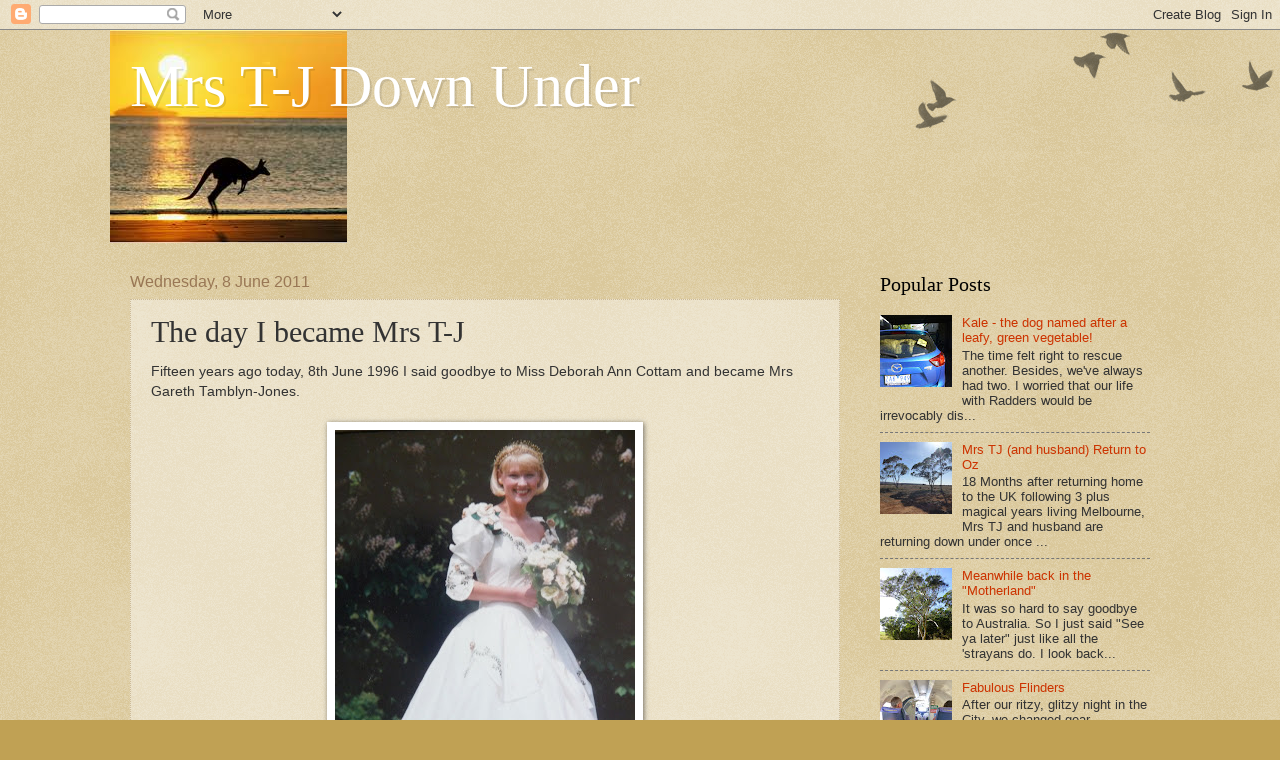

--- FILE ---
content_type: text/html; charset=UTF-8
request_url: http://www.wwwmrstj.com/2011/06/day-i-became-mrs-t-j.html
body_size: 16765
content:
<!DOCTYPE html>
<html class='v2' dir='ltr' lang='en-GB'>
<head>
<link href='https://www.blogger.com/static/v1/widgets/335934321-css_bundle_v2.css' rel='stylesheet' type='text/css'/>
<meta content='width=1100' name='viewport'/>
<meta content='text/html; charset=UTF-8' http-equiv='Content-Type'/>
<meta content='blogger' name='generator'/>
<link href='http://www.wwwmrstj.com/favicon.ico' rel='icon' type='image/x-icon'/>
<link href='http://www.wwwmrstj.com/2011/06/day-i-became-mrs-t-j.html' rel='canonical'/>
<link rel="alternate" type="application/atom+xml" title="Mrs T-J Down Under - Atom" href="http://www.wwwmrstj.com/feeds/posts/default" />
<link rel="alternate" type="application/rss+xml" title="Mrs T-J Down Under - RSS" href="http://www.wwwmrstj.com/feeds/posts/default?alt=rss" />
<link rel="service.post" type="application/atom+xml" title="Mrs T-J Down Under - Atom" href="https://www.blogger.com/feeds/7060244497326289276/posts/default" />

<link rel="alternate" type="application/atom+xml" title="Mrs T-J Down Under - Atom" href="http://www.wwwmrstj.com/feeds/3636965915883988158/comments/default" />
<!--Can't find substitution for tag [blog.ieCssRetrofitLinks]-->
<link href='https://blogger.googleusercontent.com/img/b/R29vZ2xl/AVvXsEgUsmdKG3QzWVShe-2_lXpoxvskb9Lay4MQiwNdMl7Ok21-WY-ntsZBNY2-0PnLRwm7Lk4iDYmydMs3MfGSreklrwN-4qjPADFYgcPAPxqLqLaWPUzrSKcYVxWhqTh6Bj8hKzc9AGFoUdiP/s400/P1020965.JPG' rel='image_src'/>
<meta content='http://www.wwwmrstj.com/2011/06/day-i-became-mrs-t-j.html' property='og:url'/>
<meta content='The day I became Mrs T-J' property='og:title'/>
<meta content='Fifteen years ago today, 8th June 1996 I said goodbye to Miss Deborah Ann Cottam and became Mrs Gareth Tamblyn-Jones.    It was a scorching ...' property='og:description'/>
<meta content='https://blogger.googleusercontent.com/img/b/R29vZ2xl/AVvXsEgUsmdKG3QzWVShe-2_lXpoxvskb9Lay4MQiwNdMl7Ok21-WY-ntsZBNY2-0PnLRwm7Lk4iDYmydMs3MfGSreklrwN-4qjPADFYgcPAPxqLqLaWPUzrSKcYVxWhqTh6Bj8hKzc9AGFoUdiP/w1200-h630-p-k-no-nu/P1020965.JPG' property='og:image'/>
<title>Mrs T-J Down Under: The day I became Mrs T-J</title>
<style id='page-skin-1' type='text/css'><!--
/*
-----------------------------------------------
Blogger Template Style
Name:     Watermark
Designer: Blogger
URL:      www.blogger.com
----------------------------------------------- */
/* Use this with templates/1ktemplate-*.html */
/* Content
----------------------------------------------- */
body {
font: normal normal 14px Arial, Tahoma, Helvetica, FreeSans, sans-serif;
color: #333333;
background: #c0a154 url(https://resources.blogblog.com/blogblog/data/1kt/watermark/body_background_birds.png) repeat scroll top left;
}
html body .content-outer {
min-width: 0;
max-width: 100%;
width: 100%;
}
.content-outer {
font-size: 92%;
}
a:link {
text-decoration:none;
color: #cc3300;
}
a:visited {
text-decoration:none;
color: #993322;
}
a:hover {
text-decoration:underline;
color: #ff3300;
}
.body-fauxcolumns .cap-top {
margin-top: 30px;
background: transparent url(https://resources.blogblog.com/blogblog/data/1kt/watermark/body_overlay_birds.png) no-repeat scroll top right;
height: 121px;
}
.content-inner {
padding: 0;
}
/* Header
----------------------------------------------- */
.header-inner .Header .titlewrapper,
.header-inner .Header .descriptionwrapper {
padding-left: 20px;
padding-right: 20px;
}
.Header h1 {
font: normal normal 60px Georgia, Utopia, 'Palatino Linotype', Palatino, serif;
color: #ffffff;
text-shadow: 2px 2px rgba(0, 0, 0, .1);
}
.Header h1 a {
color: #ffffff;
}
.Header .description {
font-size: 140%;
color: #997755;
}
/* Tabs
----------------------------------------------- */
.tabs-inner .section {
margin: 0 20px;
}
.tabs-inner .PageList, .tabs-inner .LinkList, .tabs-inner .Labels {
margin-left: -11px;
margin-right: -11px;
background-color: transparent;
border-top: 0 solid #ffffff;
border-bottom: 0 solid #ffffff;
-moz-box-shadow: 0 0 0 rgba(0, 0, 0, .3);
-webkit-box-shadow: 0 0 0 rgba(0, 0, 0, .3);
-goog-ms-box-shadow: 0 0 0 rgba(0, 0, 0, .3);
box-shadow: 0 0 0 rgba(0, 0, 0, .3);
}
.tabs-inner .PageList .widget-content,
.tabs-inner .LinkList .widget-content,
.tabs-inner .Labels .widget-content {
margin: -3px -11px;
background: transparent none  no-repeat scroll right;
}
.tabs-inner .widget ul {
padding: 2px 25px;
max-height: 34px;
background: transparent none no-repeat scroll left;
}
.tabs-inner .widget li {
border: none;
}
.tabs-inner .widget li a {
display: inline-block;
padding: .25em 1em;
font: normal normal 20px Georgia, Utopia, 'Palatino Linotype', Palatino, serif;
color: #cc3300;
border-right: 1px solid #c0a154;
}
.tabs-inner .widget li:first-child a {
border-left: 1px solid #c0a154;
}
.tabs-inner .widget li.selected a, .tabs-inner .widget li a:hover {
color: #000000;
}
/* Headings
----------------------------------------------- */
h2 {
font: normal normal 20px Georgia, Utopia, 'Palatino Linotype', Palatino, serif;
color: #000000;
margin: 0 0 .5em;
}
h2.date-header {
font: normal normal 16px Arial, Tahoma, Helvetica, FreeSans, sans-serif;
color: #997755;
}
/* Main
----------------------------------------------- */
.main-inner .column-center-inner,
.main-inner .column-left-inner,
.main-inner .column-right-inner {
padding: 0 5px;
}
.main-outer {
margin-top: 0;
background: transparent none no-repeat scroll top left;
}
.main-inner {
padding-top: 30px;
}
.main-cap-top {
position: relative;
}
.main-cap-top .cap-right {
position: absolute;
height: 0;
width: 100%;
bottom: 0;
background: transparent none repeat-x scroll bottom center;
}
.main-cap-top .cap-left {
position: absolute;
height: 245px;
width: 280px;
right: 0;
bottom: 0;
background: transparent none no-repeat scroll bottom left;
}
/* Posts
----------------------------------------------- */
.post-outer {
padding: 15px 20px;
margin: 0 0 25px;
background: transparent url(https://resources.blogblog.com/blogblog/data/1kt/watermark/post_background_birds.png) repeat scroll top left;
_background-image: none;
border: dotted 1px #ccbb99;
-moz-box-shadow: 0 0 0 rgba(0, 0, 0, .1);
-webkit-box-shadow: 0 0 0 rgba(0, 0, 0, .1);
-goog-ms-box-shadow: 0 0 0 rgba(0, 0, 0, .1);
box-shadow: 0 0 0 rgba(0, 0, 0, .1);
}
h3.post-title {
font: normal normal 30px Georgia, Utopia, 'Palatino Linotype', Palatino, serif;
margin: 0;
}
.comments h4 {
font: normal normal 30px Georgia, Utopia, 'Palatino Linotype', Palatino, serif;
margin: 1em 0 0;
}
.post-body {
font-size: 105%;
line-height: 1.5;
position: relative;
}
.post-header {
margin: 0 0 1em;
color: #997755;
}
.post-footer {
margin: 10px 0 0;
padding: 10px 0 0;
color: #997755;
border-top: dashed 1px #777777;
}
#blog-pager {
font-size: 140%
}
#comments .comment-author {
padding-top: 1.5em;
border-top: dashed 1px #777777;
background-position: 0 1.5em;
}
#comments .comment-author:first-child {
padding-top: 0;
border-top: none;
}
.avatar-image-container {
margin: .2em 0 0;
}
/* Comments
----------------------------------------------- */
.comments .comments-content .icon.blog-author {
background-repeat: no-repeat;
background-image: url([data-uri]);
}
.comments .comments-content .loadmore a {
border-top: 1px solid #777777;
border-bottom: 1px solid #777777;
}
.comments .continue {
border-top: 2px solid #777777;
}
/* Widgets
----------------------------------------------- */
.widget ul, .widget #ArchiveList ul.flat {
padding: 0;
list-style: none;
}
.widget ul li, .widget #ArchiveList ul.flat li {
padding: .35em 0;
text-indent: 0;
border-top: dashed 1px #777777;
}
.widget ul li:first-child, .widget #ArchiveList ul.flat li:first-child {
border-top: none;
}
.widget .post-body ul {
list-style: disc;
}
.widget .post-body ul li {
border: none;
}
.widget .zippy {
color: #777777;
}
.post-body img, .post-body .tr-caption-container, .Profile img, .Image img,
.BlogList .item-thumbnail img {
padding: 5px;
background: #fff;
-moz-box-shadow: 1px 1px 5px rgba(0, 0, 0, .5);
-webkit-box-shadow: 1px 1px 5px rgba(0, 0, 0, .5);
-goog-ms-box-shadow: 1px 1px 5px rgba(0, 0, 0, .5);
box-shadow: 1px 1px 5px rgba(0, 0, 0, .5);
}
.post-body img, .post-body .tr-caption-container {
padding: 8px;
}
.post-body .tr-caption-container {
color: #333333;
}
.post-body .tr-caption-container img {
padding: 0;
background: transparent;
border: none;
-moz-box-shadow: 0 0 0 rgba(0, 0, 0, .1);
-webkit-box-shadow: 0 0 0 rgba(0, 0, 0, .1);
-goog-ms-box-shadow: 0 0 0 rgba(0, 0, 0, .1);
box-shadow: 0 0 0 rgba(0, 0, 0, .1);
}
/* Footer
----------------------------------------------- */
.footer-outer {
color:#ccbb99;
background: #330000 url(https://resources.blogblog.com/blogblog/data/1kt/watermark/body_background_navigator.png) repeat scroll top left;
}
.footer-outer a {
color: #ff7755;
}
.footer-outer a:visited {
color: #dd5533;
}
.footer-outer a:hover {
color: #ff9977;
}
.footer-outer .widget h2 {
color: #eeddbb;
}
/* Mobile
----------------------------------------------- */
body.mobile  {
background-size: 100% auto;
}
.mobile .body-fauxcolumn-outer {
background: transparent none repeat scroll top left;
}
html .mobile .mobile-date-outer {
border-bottom: none;
background: transparent url(https://resources.blogblog.com/blogblog/data/1kt/watermark/post_background_birds.png) repeat scroll top left;
_background-image: none;
margin-bottom: 10px;
}
.mobile .main-inner .date-outer {
padding: 0;
}
.mobile .main-inner .date-header {
margin: 10px;
}
.mobile .main-cap-top {
z-index: -1;
}
.mobile .content-outer {
font-size: 100%;
}
.mobile .post-outer {
padding: 10px;
}
.mobile .main-cap-top .cap-left {
background: transparent none no-repeat scroll bottom left;
}
.mobile .body-fauxcolumns .cap-top {
margin: 0;
}
.mobile-link-button {
background: transparent url(https://resources.blogblog.com/blogblog/data/1kt/watermark/post_background_birds.png) repeat scroll top left;
}
.mobile-link-button a:link, .mobile-link-button a:visited {
color: #cc3300;
}
.mobile-index-date .date-header {
color: #997755;
}
.mobile-index-contents {
color: #333333;
}
.mobile .tabs-inner .section {
margin: 0;
}
.mobile .tabs-inner .PageList {
margin-left: 0;
margin-right: 0;
}
.mobile .tabs-inner .PageList .widget-content {
margin: 0;
color: #000000;
background: transparent url(https://resources.blogblog.com/blogblog/data/1kt/watermark/post_background_birds.png) repeat scroll top left;
}
.mobile .tabs-inner .PageList .widget-content .pagelist-arrow {
border-left: 1px solid #c0a154;
}

--></style>
<style id='template-skin-1' type='text/css'><!--
body {
min-width: 1060px;
}
.content-outer, .content-fauxcolumn-outer, .region-inner {
min-width: 1060px;
max-width: 1060px;
_width: 1060px;
}
.main-inner .columns {
padding-left: 0;
padding-right: 310px;
}
.main-inner .fauxcolumn-center-outer {
left: 0;
right: 310px;
/* IE6 does not respect left and right together */
_width: expression(this.parentNode.offsetWidth -
parseInt("0") -
parseInt("310px") + 'px');
}
.main-inner .fauxcolumn-left-outer {
width: 0;
}
.main-inner .fauxcolumn-right-outer {
width: 310px;
}
.main-inner .column-left-outer {
width: 0;
right: 100%;
margin-left: -0;
}
.main-inner .column-right-outer {
width: 310px;
margin-right: -310px;
}
#layout {
min-width: 0;
}
#layout .content-outer {
min-width: 0;
width: 800px;
}
#layout .region-inner {
min-width: 0;
width: auto;
}
body#layout div.add_widget {
padding: 8px;
}
body#layout div.add_widget a {
margin-left: 32px;
}
--></style>
<link href='https://www.blogger.com/dyn-css/authorization.css?targetBlogID=7060244497326289276&amp;zx=88f05ef6-5451-4680-bc22-0ee0a770b630' media='none' onload='if(media!=&#39;all&#39;)media=&#39;all&#39;' rel='stylesheet'/><noscript><link href='https://www.blogger.com/dyn-css/authorization.css?targetBlogID=7060244497326289276&amp;zx=88f05ef6-5451-4680-bc22-0ee0a770b630' rel='stylesheet'/></noscript>
<meta name='google-adsense-platform-account' content='ca-host-pub-1556223355139109'/>
<meta name='google-adsense-platform-domain' content='blogspot.com'/>

<!-- data-ad-client=ca-pub-6561731792162629 -->

</head>
<body class='loading variant-birds'>
<div class='navbar section' id='navbar' name='Navbar'><div class='widget Navbar' data-version='1' id='Navbar1'><script type="text/javascript">
    function setAttributeOnload(object, attribute, val) {
      if(window.addEventListener) {
        window.addEventListener('load',
          function(){ object[attribute] = val; }, false);
      } else {
        window.attachEvent('onload', function(){ object[attribute] = val; });
      }
    }
  </script>
<div id="navbar-iframe-container"></div>
<script type="text/javascript" src="https://apis.google.com/js/platform.js"></script>
<script type="text/javascript">
      gapi.load("gapi.iframes:gapi.iframes.style.bubble", function() {
        if (gapi.iframes && gapi.iframes.getContext) {
          gapi.iframes.getContext().openChild({
              url: 'https://www.blogger.com/navbar/7060244497326289276?po\x3d3636965915883988158\x26origin\x3dhttp://www.wwwmrstj.com',
              where: document.getElementById("navbar-iframe-container"),
              id: "navbar-iframe"
          });
        }
      });
    </script><script type="text/javascript">
(function() {
var script = document.createElement('script');
script.type = 'text/javascript';
script.src = '//pagead2.googlesyndication.com/pagead/js/google_top_exp.js';
var head = document.getElementsByTagName('head')[0];
if (head) {
head.appendChild(script);
}})();
</script>
</div></div>
<div class='body-fauxcolumns'>
<div class='fauxcolumn-outer body-fauxcolumn-outer'>
<div class='cap-top'>
<div class='cap-left'></div>
<div class='cap-right'></div>
</div>
<div class='fauxborder-left'>
<div class='fauxborder-right'></div>
<div class='fauxcolumn-inner'>
</div>
</div>
<div class='cap-bottom'>
<div class='cap-left'></div>
<div class='cap-right'></div>
</div>
</div>
</div>
<div class='content'>
<div class='content-fauxcolumns'>
<div class='fauxcolumn-outer content-fauxcolumn-outer'>
<div class='cap-top'>
<div class='cap-left'></div>
<div class='cap-right'></div>
</div>
<div class='fauxborder-left'>
<div class='fauxborder-right'></div>
<div class='fauxcolumn-inner'>
</div>
</div>
<div class='cap-bottom'>
<div class='cap-left'></div>
<div class='cap-right'></div>
</div>
</div>
</div>
<div class='content-outer'>
<div class='content-cap-top cap-top'>
<div class='cap-left'></div>
<div class='cap-right'></div>
</div>
<div class='fauxborder-left content-fauxborder-left'>
<div class='fauxborder-right content-fauxborder-right'></div>
<div class='content-inner'>
<header>
<div class='header-outer'>
<div class='header-cap-top cap-top'>
<div class='cap-left'></div>
<div class='cap-right'></div>
</div>
<div class='fauxborder-left header-fauxborder-left'>
<div class='fauxborder-right header-fauxborder-right'></div>
<div class='region-inner header-inner'>
<div class='header section' id='header' name='Header'><div class='widget Header' data-version='1' id='Header1'>
<div id='header-inner' style='background-image: url("https://blogger.googleusercontent.com/img/b/R29vZ2xl/AVvXsEg2KcAuv5y9b10mEzx5VpYZVKqdrVp-iOrIAeDAgkRDO6KPVJ6T4IWnqQMqPK3_QK3ZNcbfGYWxi53rMQyGAXtxY1-c5ytPwv73dEI5rwhOm6VW0VNSp7BvLFm4ynk2L2Utvz-GfABZCCv1/s960/kangaroo.jpg"); background-position: left; min-height: 213px; _height: 213px; background-repeat: no-repeat; '>
<div class='titlewrapper' style='background: transparent'>
<h1 class='title' style='background: transparent; border-width: 0px'>
<a href='http://www.wwwmrstj.com/'>
Mrs T-J Down Under
</a>
</h1>
</div>
<div class='descriptionwrapper'>
<p class='description'><span>
</span></p>
</div>
</div>
</div></div>
</div>
</div>
<div class='header-cap-bottom cap-bottom'>
<div class='cap-left'></div>
<div class='cap-right'></div>
</div>
</div>
</header>
<div class='tabs-outer'>
<div class='tabs-cap-top cap-top'>
<div class='cap-left'></div>
<div class='cap-right'></div>
</div>
<div class='fauxborder-left tabs-fauxborder-left'>
<div class='fauxborder-right tabs-fauxborder-right'></div>
<div class='region-inner tabs-inner'>
<div class='tabs no-items section' id='crosscol' name='Cross-column'></div>
<div class='tabs no-items section' id='crosscol-overflow' name='Cross-Column 2'></div>
</div>
</div>
<div class='tabs-cap-bottom cap-bottom'>
<div class='cap-left'></div>
<div class='cap-right'></div>
</div>
</div>
<div class='main-outer'>
<div class='main-cap-top cap-top'>
<div class='cap-left'></div>
<div class='cap-right'></div>
</div>
<div class='fauxborder-left main-fauxborder-left'>
<div class='fauxborder-right main-fauxborder-right'></div>
<div class='region-inner main-inner'>
<div class='columns fauxcolumns'>
<div class='fauxcolumn-outer fauxcolumn-center-outer'>
<div class='cap-top'>
<div class='cap-left'></div>
<div class='cap-right'></div>
</div>
<div class='fauxborder-left'>
<div class='fauxborder-right'></div>
<div class='fauxcolumn-inner'>
</div>
</div>
<div class='cap-bottom'>
<div class='cap-left'></div>
<div class='cap-right'></div>
</div>
</div>
<div class='fauxcolumn-outer fauxcolumn-left-outer'>
<div class='cap-top'>
<div class='cap-left'></div>
<div class='cap-right'></div>
</div>
<div class='fauxborder-left'>
<div class='fauxborder-right'></div>
<div class='fauxcolumn-inner'>
</div>
</div>
<div class='cap-bottom'>
<div class='cap-left'></div>
<div class='cap-right'></div>
</div>
</div>
<div class='fauxcolumn-outer fauxcolumn-right-outer'>
<div class='cap-top'>
<div class='cap-left'></div>
<div class='cap-right'></div>
</div>
<div class='fauxborder-left'>
<div class='fauxborder-right'></div>
<div class='fauxcolumn-inner'>
</div>
</div>
<div class='cap-bottom'>
<div class='cap-left'></div>
<div class='cap-right'></div>
</div>
</div>
<!-- corrects IE6 width calculation -->
<div class='columns-inner'>
<div class='column-center-outer'>
<div class='column-center-inner'>
<div class='main section' id='main' name='Main'><div class='widget Blog' data-version='1' id='Blog1'>
<div class='blog-posts hfeed'>

          <div class="date-outer">
        
<h2 class='date-header'><span>Wednesday, 8 June 2011</span></h2>

          <div class="date-posts">
        
<div class='post-outer'>
<div class='post hentry uncustomized-post-template' itemprop='blogPost' itemscope='itemscope' itemtype='http://schema.org/BlogPosting'>
<meta content='https://blogger.googleusercontent.com/img/b/R29vZ2xl/AVvXsEgUsmdKG3QzWVShe-2_lXpoxvskb9Lay4MQiwNdMl7Ok21-WY-ntsZBNY2-0PnLRwm7Lk4iDYmydMs3MfGSreklrwN-4qjPADFYgcPAPxqLqLaWPUzrSKcYVxWhqTh6Bj8hKzc9AGFoUdiP/s400/P1020965.JPG' itemprop='image_url'/>
<meta content='7060244497326289276' itemprop='blogId'/>
<meta content='3636965915883988158' itemprop='postId'/>
<a name='3636965915883988158'></a>
<h3 class='post-title entry-title' itemprop='name'>
The day I became Mrs T-J
</h3>
<div class='post-header'>
<div class='post-header-line-1'></div>
</div>
<div class='post-body entry-content' id='post-body-3636965915883988158' itemprop='description articleBody'>
<div dir="ltr" style="text-align: left;" trbidi="on">Fifteen years ago today, 8th June 1996 I&nbsp;said goodbye to Miss Deborah Ann&nbsp;Cottam and became Mrs Gareth&nbsp;Tamblyn-Jones.<br />
<br />
<div class="separator" style="clear: both; text-align: center;"><a href="https://blogger.googleusercontent.com/img/b/R29vZ2xl/AVvXsEgUsmdKG3QzWVShe-2_lXpoxvskb9Lay4MQiwNdMl7Ok21-WY-ntsZBNY2-0PnLRwm7Lk4iDYmydMs3MfGSreklrwN-4qjPADFYgcPAPxqLqLaWPUzrSKcYVxWhqTh6Bj8hKzc9AGFoUdiP/s1600/P1020965.JPG" imageanchor="1" style="margin-left: 1em; margin-right: 1em;"><img border="0" height="400" src="https://blogger.googleusercontent.com/img/b/R29vZ2xl/AVvXsEgUsmdKG3QzWVShe-2_lXpoxvskb9Lay4MQiwNdMl7Ok21-WY-ntsZBNY2-0PnLRwm7Lk4iDYmydMs3MfGSreklrwN-4qjPADFYgcPAPxqLqLaWPUzrSKcYVxWhqTh6Bj8hKzc9AGFoUdiP/s400/P1020965.JPG" width="300" /></a></div><br />
It was a scorching day in flaming June and I was just 26, Gareth was 32. Our Guests drank vats and vats of&nbsp;Champagne to the shock of the wedding&nbsp;co-ordinator.<br />
<br />
&nbsp;I drank tea! Well, yes, that has certainly changed but I still love tea.<br />
<br />
<div class="separator" style="clear: both; text-align: center;"><a href="https://blogger.googleusercontent.com/img/b/R29vZ2xl/AVvXsEgcoNs9Jt-Ay6hx0n05j8t0oiB_hnefbQ-4muRsCoaWm9JdCd8OZRY1ws5iZBKkBL6yJG3g2rsUnvg7mh-YD3fFT-Ig2vHGPfUDotYJW2VhCUR8T9W676xBVkcGc3JIrNp3kH-J_SJ4_sdJ/s1600/P1020969.JPG" imageanchor="1" style="margin-left: 1em; margin-right: 1em;"><img border="0" height="400" src="https://blogger.googleusercontent.com/img/b/R29vZ2xl/AVvXsEgcoNs9Jt-Ay6hx0n05j8t0oiB_hnefbQ-4muRsCoaWm9JdCd8OZRY1ws5iZBKkBL6yJG3g2rsUnvg7mh-YD3fFT-Ig2vHGPfUDotYJW2VhCUR8T9W676xBVkcGc3JIrNp3kH-J_SJ4_sdJ/s400/P1020969.JPG" width="300" /></a></div><br />
<div class="separator" style="clear: both; text-align: center;"><a href="https://blogger.googleusercontent.com/img/b/R29vZ2xl/AVvXsEiQ29-ZTVrqXaiEskWt5Se_Xp0pNHFf343VuQpn7Pf004YeiCFVQ_hsCWDLC-3d80Ow6uAiCdRSLvfK6H7QIBVvzo2NPjPgWxUd7g4Ay8fMTLQBHSOH8WDhQ8sovlWyP1ofelbM6fu8AvX7/s1600/P1020971.JPG" imageanchor="1" style="margin-left: 1em; margin-right: 1em;"><img border="0" height="400" src="https://blogger.googleusercontent.com/img/b/R29vZ2xl/AVvXsEiQ29-ZTVrqXaiEskWt5Se_Xp0pNHFf343VuQpn7Pf004YeiCFVQ_hsCWDLC-3d80Ow6uAiCdRSLvfK6H7QIBVvzo2NPjPgWxUd7g4Ay8fMTLQBHSOH8WDhQ8sovlWyP1ofelbM6fu8AvX7/s400/P1020971.JPG" width="300" /></a></div><div class="separator" style="clear: both; text-align: center;"><br />
</div><div class="separator" style="clear: both; text-align: center;">It was a very traditional service, however we learnt our vows and made them to eachother without any prompting from the vicar,&nbsp;just more heartfelt and special somehow.</div><div class="separator" style="clear: both; text-align: center;"><br />
</div><div class="separator" style="clear: both; text-align: center;"><strong>The Service</strong>: St Mary's Church, Hay on Wye</div><div class="separator" style="clear: both; text-align: center;"><br />
</div><div class="separator" style="clear: both; text-align: center;"><strong>Arrival of the Bride</strong>: Wagner' Bridal March from Lohengrin</div><div class="separator" style="clear: both; text-align: center;">(No doubt the height of naff now, but I always dreamed of walking up the aisle to this as a little girl)</div><div class="separator" style="clear: both; text-align: center;"><br />
</div><div class="separator" style="clear: both; text-align: center;"><span style="color: black;"><strong>Hymns</strong></span> : Praise my Soul the King of Heaven</div><div class="separator" style="clear: both; text-align: center;">Lord of all Hopefulness, Lord of all Joy</div><div class="separator" style="clear: both; text-align: center;">Jerusalem (our fave!)</div><div class="separator" style="clear: both; text-align: center;">Guide me O thou great Redeemer </div><div class="separator" style="clear: both; text-align: center;"><em>(in memory of Gareth's Grandad, who he adored and died shortly before we wed)</em></div><div class="separator" style="clear: both; text-align: center;"><br />
</div><div class="separator" style="clear: both; text-align: center;"><strong>Exit of the Bride &amp; Groom</strong>: Wedding March from a Midsummer Night's Dream</div><div class="separator" style="clear: both; text-align: center;"><br />
</div><div class="separator" style="clear: both; text-align: center;"><strong>Reception</strong>: <a href="http://www.swanathay.co.uk/"><strong><span style="color: #0b5394;">The Swan at Hay Hotel</span></strong></a></div><div class="separator" style="clear: both; text-align: center;"><br />
</div><div class="separator" style="clear: both; text-align: center;"><br />
</div><div class="separator" style="clear: both; text-align: center;"><a href="https://blogger.googleusercontent.com/img/b/R29vZ2xl/AVvXsEio4gMDhIzlfESxREE8B4-WfcqJrdLJdQjRr2NLVVqlS5RveCaqFrsCPvcV4t8_jUWM21_5w9MBmZ45CLS9ovMwe1OIfKcXTQvm16l1Xrl0Hy0n-pQw68wzjc57bVEVVIV7X3lUieDMWHro/s1600/P1020972.JPG" imageanchor="1" style="margin-left: 1em; margin-right: 1em;"><img border="0" height="640" src="https://blogger.googleusercontent.com/img/b/R29vZ2xl/AVvXsEio4gMDhIzlfESxREE8B4-WfcqJrdLJdQjRr2NLVVqlS5RveCaqFrsCPvcV4t8_jUWM21_5w9MBmZ45CLS9ovMwe1OIfKcXTQvm16l1Xrl0Hy0n-pQw68wzjc57bVEVVIV7X3lUieDMWHro/s640/P1020972.JPG" width="480" /></a></div><br />
Our path has not been a smooth one by any means&nbsp;over the years&nbsp;and we have endured and &nbsp;survived the ultimate test but if you asked me now what the secret to our survival&nbsp;is?<br />
I would say laughter, you have to keep your sense of humour always, be gentle and kind with eachother's feelings and never stop seeking out the fun in all you do. Most of all be friends, great friends, that laugh and laugh and laugh and laugh a bit more.</div>
<div style='clear: both;'></div>
</div>
<div class='post-footer'>
<div class='post-footer-line post-footer-line-1'>
<span class='post-author vcard'>
Posted by
<span class='fn' itemprop='author' itemscope='itemscope' itemtype='http://schema.org/Person'>
<meta content='https://www.blogger.com/profile/06286740567217410054' itemprop='url'/>
<a class='g-profile' href='https://www.blogger.com/profile/06286740567217410054' rel='author' title='author profile'>
<span itemprop='name'>Mrs T-J</span>
</a>
</span>
</span>
<span class='post-timestamp'>
at
<meta content='http://www.wwwmrstj.com/2011/06/day-i-became-mrs-t-j.html' itemprop='url'/>
<a class='timestamp-link' href='http://www.wwwmrstj.com/2011/06/day-i-became-mrs-t-j.html' rel='bookmark' title='permanent link'><abbr class='published' itemprop='datePublished' title='2011-06-08T08:05:00+01:00'>08:05</abbr></a>
</span>
<span class='post-comment-link'>
</span>
<span class='post-icons'>
<span class='item-action'>
<a href='https://www.blogger.com/email-post/7060244497326289276/3636965915883988158' title='Email Post'>
<img alt='' class='icon-action' height='13' src='https://resources.blogblog.com/img/icon18_email.gif' width='18'/>
</a>
</span>
<span class='item-control blog-admin pid-82091578'>
<a href='https://www.blogger.com/post-edit.g?blogID=7060244497326289276&postID=3636965915883988158&from=pencil' title='Edit Post'>
<img alt='' class='icon-action' height='18' src='https://resources.blogblog.com/img/icon18_edit_allbkg.gif' width='18'/>
</a>
</span>
</span>
<div class='post-share-buttons goog-inline-block'>
<a class='goog-inline-block share-button sb-email' href='https://www.blogger.com/share-post.g?blogID=7060244497326289276&postID=3636965915883988158&target=email' target='_blank' title='Email This'><span class='share-button-link-text'>Email This</span></a><a class='goog-inline-block share-button sb-blog' href='https://www.blogger.com/share-post.g?blogID=7060244497326289276&postID=3636965915883988158&target=blog' onclick='window.open(this.href, "_blank", "height=270,width=475"); return false;' target='_blank' title='BlogThis!'><span class='share-button-link-text'>BlogThis!</span></a><a class='goog-inline-block share-button sb-twitter' href='https://www.blogger.com/share-post.g?blogID=7060244497326289276&postID=3636965915883988158&target=twitter' target='_blank' title='Share to X'><span class='share-button-link-text'>Share to X</span></a><a class='goog-inline-block share-button sb-facebook' href='https://www.blogger.com/share-post.g?blogID=7060244497326289276&postID=3636965915883988158&target=facebook' onclick='window.open(this.href, "_blank", "height=430,width=640"); return false;' target='_blank' title='Share to Facebook'><span class='share-button-link-text'>Share to Facebook</span></a><a class='goog-inline-block share-button sb-pinterest' href='https://www.blogger.com/share-post.g?blogID=7060244497326289276&postID=3636965915883988158&target=pinterest' target='_blank' title='Share to Pinterest'><span class='share-button-link-text'>Share to Pinterest</span></a>
</div>
</div>
<div class='post-footer-line post-footer-line-2'>
<span class='post-labels'>
</span>
</div>
<div class='post-footer-line post-footer-line-3'>
<span class='post-location'>
</span>
</div>
</div>
</div>
<div class='comments' id='comments'>
<a name='comments'></a>
<h4>2 comments:</h4>
<div class='comments-content'>
<script async='async' src='' type='text/javascript'></script>
<script type='text/javascript'>
    (function() {
      var items = null;
      var msgs = null;
      var config = {};

// <![CDATA[
      var cursor = null;
      if (items && items.length > 0) {
        cursor = parseInt(items[items.length - 1].timestamp) + 1;
      }

      var bodyFromEntry = function(entry) {
        var text = (entry &&
                    ((entry.content && entry.content.$t) ||
                     (entry.summary && entry.summary.$t))) ||
            '';
        if (entry && entry.gd$extendedProperty) {
          for (var k in entry.gd$extendedProperty) {
            if (entry.gd$extendedProperty[k].name == 'blogger.contentRemoved') {
              return '<span class="deleted-comment">' + text + '</span>';
            }
          }
        }
        return text;
      }

      var parse = function(data) {
        cursor = null;
        var comments = [];
        if (data && data.feed && data.feed.entry) {
          for (var i = 0, entry; entry = data.feed.entry[i]; i++) {
            var comment = {};
            // comment ID, parsed out of the original id format
            var id = /blog-(\d+).post-(\d+)/.exec(entry.id.$t);
            comment.id = id ? id[2] : null;
            comment.body = bodyFromEntry(entry);
            comment.timestamp = Date.parse(entry.published.$t) + '';
            if (entry.author && entry.author.constructor === Array) {
              var auth = entry.author[0];
              if (auth) {
                comment.author = {
                  name: (auth.name ? auth.name.$t : undefined),
                  profileUrl: (auth.uri ? auth.uri.$t : undefined),
                  avatarUrl: (auth.gd$image ? auth.gd$image.src : undefined)
                };
              }
            }
            if (entry.link) {
              if (entry.link[2]) {
                comment.link = comment.permalink = entry.link[2].href;
              }
              if (entry.link[3]) {
                var pid = /.*comments\/default\/(\d+)\?.*/.exec(entry.link[3].href);
                if (pid && pid[1]) {
                  comment.parentId = pid[1];
                }
              }
            }
            comment.deleteclass = 'item-control blog-admin';
            if (entry.gd$extendedProperty) {
              for (var k in entry.gd$extendedProperty) {
                if (entry.gd$extendedProperty[k].name == 'blogger.itemClass') {
                  comment.deleteclass += ' ' + entry.gd$extendedProperty[k].value;
                } else if (entry.gd$extendedProperty[k].name == 'blogger.displayTime') {
                  comment.displayTime = entry.gd$extendedProperty[k].value;
                }
              }
            }
            comments.push(comment);
          }
        }
        return comments;
      };

      var paginator = function(callback) {
        if (hasMore()) {
          var url = config.feed + '?alt=json&v=2&orderby=published&reverse=false&max-results=50';
          if (cursor) {
            url += '&published-min=' + new Date(cursor).toISOString();
          }
          window.bloggercomments = function(data) {
            var parsed = parse(data);
            cursor = parsed.length < 50 ? null
                : parseInt(parsed[parsed.length - 1].timestamp) + 1
            callback(parsed);
            window.bloggercomments = null;
          }
          url += '&callback=bloggercomments';
          var script = document.createElement('script');
          script.type = 'text/javascript';
          script.src = url;
          document.getElementsByTagName('head')[0].appendChild(script);
        }
      };
      var hasMore = function() {
        return !!cursor;
      };
      var getMeta = function(key, comment) {
        if ('iswriter' == key) {
          var matches = !!comment.author
              && comment.author.name == config.authorName
              && comment.author.profileUrl == config.authorUrl;
          return matches ? 'true' : '';
        } else if ('deletelink' == key) {
          return config.baseUri + '/comment/delete/'
               + config.blogId + '/' + comment.id;
        } else if ('deleteclass' == key) {
          return comment.deleteclass;
        }
        return '';
      };

      var replybox = null;
      var replyUrlParts = null;
      var replyParent = undefined;

      var onReply = function(commentId, domId) {
        if (replybox == null) {
          // lazily cache replybox, and adjust to suit this style:
          replybox = document.getElementById('comment-editor');
          if (replybox != null) {
            replybox.height = '250px';
            replybox.style.display = 'block';
            replyUrlParts = replybox.src.split('#');
          }
        }
        if (replybox && (commentId !== replyParent)) {
          replybox.src = '';
          document.getElementById(domId).insertBefore(replybox, null);
          replybox.src = replyUrlParts[0]
              + (commentId ? '&parentID=' + commentId : '')
              + '#' + replyUrlParts[1];
          replyParent = commentId;
        }
      };

      var hash = (window.location.hash || '#').substring(1);
      var startThread, targetComment;
      if (/^comment-form_/.test(hash)) {
        startThread = hash.substring('comment-form_'.length);
      } else if (/^c[0-9]+$/.test(hash)) {
        targetComment = hash.substring(1);
      }

      // Configure commenting API:
      var configJso = {
        'maxDepth': config.maxThreadDepth
      };
      var provider = {
        'id': config.postId,
        'data': items,
        'loadNext': paginator,
        'hasMore': hasMore,
        'getMeta': getMeta,
        'onReply': onReply,
        'rendered': true,
        'initComment': targetComment,
        'initReplyThread': startThread,
        'config': configJso,
        'messages': msgs
      };

      var render = function() {
        if (window.goog && window.goog.comments) {
          var holder = document.getElementById('comment-holder');
          window.goog.comments.render(holder, provider);
        }
      };

      // render now, or queue to render when library loads:
      if (window.goog && window.goog.comments) {
        render();
      } else {
        window.goog = window.goog || {};
        window.goog.comments = window.goog.comments || {};
        window.goog.comments.loadQueue = window.goog.comments.loadQueue || [];
        window.goog.comments.loadQueue.push(render);
      }
    })();
// ]]>
  </script>
<div id='comment-holder'>
<div class="comment-thread toplevel-thread"><ol id="top-ra"><li class="comment" id="c8018745775188062349"><div class="avatar-image-container"><img src="//resources.blogblog.com/img/blank.gif" alt=""/></div><div class="comment-block"><div class="comment-header"><cite class="user"><a href="http://www.misspickering.blogspot.com" rel="nofollow">Miss Pickering</a></cite><span class="icon user "></span><span class="datetime secondary-text"><a rel="nofollow" href="http://www.wwwmrstj.com/2011/06/day-i-became-mrs-t-j.html?showComment=1307538441073#c8018745775188062349">08 June, 2011 14:07</a></span></div><p class="comment-content">Happy anniversary to you both.<br>xx</p><span class="comment-actions secondary-text"><a class="comment-reply" target="_self" data-comment-id="8018745775188062349">Reply</a><span class="item-control blog-admin blog-admin pid-364196450"><a target="_self" href="https://www.blogger.com/comment/delete/7060244497326289276/8018745775188062349">Delete</a></span></span></div><div class="comment-replies"><div id="c8018745775188062349-rt" class="comment-thread inline-thread hidden"><span class="thread-toggle thread-expanded"><span class="thread-arrow"></span><span class="thread-count"><a target="_self">Replies</a></span></span><ol id="c8018745775188062349-ra" class="thread-chrome thread-expanded"><div></div><div id="c8018745775188062349-continue" class="continue"><a class="comment-reply" target="_self" data-comment-id="8018745775188062349">Reply</a></div></ol></div></div><div class="comment-replybox-single" id="c8018745775188062349-ce"></div></li><li class="comment" id="c4476478345048101074"><div class="avatar-image-container"><img src="//resources.blogblog.com/img/blank.gif" alt=""/></div><div class="comment-block"><div class="comment-header"><cite class="user">Anonymous</cite><span class="icon user "></span><span class="datetime secondary-text"><a rel="nofollow" href="http://www.wwwmrstj.com/2011/06/day-i-became-mrs-t-j.html?showComment=1307634072906#c4476478345048101074">09 June, 2011 16:41</a></span></div><p class="comment-content">WOW sweetheart Debbie!  What a wonderful love story you are together, so fabulous isn&#39;t it?!<br>Lots of love Always Chelle &amp; Johnny XXXXXX</p><span class="comment-actions secondary-text"><a class="comment-reply" target="_self" data-comment-id="4476478345048101074">Reply</a><span class="item-control blog-admin blog-admin pid-364196450"><a target="_self" href="https://www.blogger.com/comment/delete/7060244497326289276/4476478345048101074">Delete</a></span></span></div><div class="comment-replies"><div id="c4476478345048101074-rt" class="comment-thread inline-thread hidden"><span class="thread-toggle thread-expanded"><span class="thread-arrow"></span><span class="thread-count"><a target="_self">Replies</a></span></span><ol id="c4476478345048101074-ra" class="thread-chrome thread-expanded"><div></div><div id="c4476478345048101074-continue" class="continue"><a class="comment-reply" target="_self" data-comment-id="4476478345048101074">Reply</a></div></ol></div></div><div class="comment-replybox-single" id="c4476478345048101074-ce"></div></li></ol><div id="top-continue" class="continue"><a class="comment-reply" target="_self">Add comment</a></div><div class="comment-replybox-thread" id="top-ce"></div><div class="loadmore hidden" data-post-id="3636965915883988158"><a target="_self">Load more...</a></div></div>
</div>
</div>
<p class='comment-footer'>
<div class='comment-form'>
<a name='comment-form'></a>
<p>
</p>
<a href='https://www.blogger.com/comment/frame/7060244497326289276?po=3636965915883988158&hl=en-GB&saa=85391&origin=http://www.wwwmrstj.com' id='comment-editor-src'></a>
<iframe allowtransparency='true' class='blogger-iframe-colorize blogger-comment-from-post' frameborder='0' height='410px' id='comment-editor' name='comment-editor' src='' width='100%'></iframe>
<script src='https://www.blogger.com/static/v1/jsbin/2830521187-comment_from_post_iframe.js' type='text/javascript'></script>
<script type='text/javascript'>
      BLOG_CMT_createIframe('https://www.blogger.com/rpc_relay.html');
    </script>
</div>
</p>
<div id='backlinks-container'>
<div id='Blog1_backlinks-container'>
</div>
</div>
</div>
</div>

        </div></div>
      
</div>
<div class='blog-pager' id='blog-pager'>
<span id='blog-pager-newer-link'>
<a class='blog-pager-newer-link' href='http://www.wwwmrstj.com/2011/06/another-dream-come-true.html' id='Blog1_blog-pager-newer-link' title='Newer Post'>Newer Post</a>
</span>
<span id='blog-pager-older-link'>
<a class='blog-pager-older-link' href='http://www.wwwmrstj.com/2011/06/179th.html' id='Blog1_blog-pager-older-link' title='Older Post'>Older Post</a>
</span>
<a class='home-link' href='http://www.wwwmrstj.com/'>Home</a>
</div>
<div class='clear'></div>
<div class='post-feeds'>
<div class='feed-links'>
Subscribe to:
<a class='feed-link' href='http://www.wwwmrstj.com/feeds/3636965915883988158/comments/default' target='_blank' type='application/atom+xml'>Post Comments (Atom)</a>
</div>
</div>
</div></div>
</div>
</div>
<div class='column-left-outer'>
<div class='column-left-inner'>
<aside>
</aside>
</div>
</div>
<div class='column-right-outer'>
<div class='column-right-inner'>
<aside>
<div class='sidebar section' id='sidebar-right-1'><div class='widget PopularPosts' data-version='1' id='PopularPosts2'>
<h2>Popular Posts</h2>
<div class='widget-content popular-posts'>
<ul>
<li>
<div class='item-content'>
<div class='item-thumbnail'>
<a href='http://www.wwwmrstj.com/2013/08/kale-dog-named-after-leafy-green.html' target='_blank'>
<img alt='' border='0' src='https://blogger.googleusercontent.com/img/b/R29vZ2xl/AVvXsEjqmQVq_lNNLz9pmJ0SIpVPqAU8uo8kryrCdIzpbsqbqrzdx_TGh7uHBpzwR0UWfJUflMVAOZwUD0rFXxYcdKOkIEw_1IWnvMXZOExjL39mBRixBphRl2yxcelGOc7N-E-GC7G1YBAk2-w/w72-h72-p-k-no-nu/P1010269.JPG'/>
</a>
</div>
<div class='item-title'><a href='http://www.wwwmrstj.com/2013/08/kale-dog-named-after-leafy-green.html'>Kale - the dog named after a leafy, green vegetable!</a></div>
<div class='item-snippet'> The time felt right to rescue another.   Besides, we&#39;ve always had two.   I worried that our life with Radders would be irrevocably dis...</div>
</div>
<div style='clear: both;'></div>
</li>
<li>
<div class='item-content'>
<div class='item-thumbnail'>
<a href='http://www.wwwmrstj.com/2018/07/mrs-tj-and-husband-return-to-oz.html' target='_blank'>
<img alt='' border='0' src='https://blogger.googleusercontent.com/img/b/R29vZ2xl/AVvXsEiiuQvdfiOK9y401epIdL0ZsVfvfqxZShrTa9AXJre7unt5ixFXAIqf1rKm__7ldwI2u67zPjzUZRHQsWCYv1wXDdBOhLq1GPjN9mr3NB4Zq4brfuC0DcUYUZeRvA-zs-pzmSLEtnGzz9lM/w72-h72-p-k-no-nu/P1110599.JPG'/>
</a>
</div>
<div class='item-title'><a href='http://www.wwwmrstj.com/2018/07/mrs-tj-and-husband-return-to-oz.html'>Mrs TJ (and husband) Return to Oz</a></div>
<div class='item-snippet'> 18 Months after returning home to the UK following 3 plus magical years living Melbourne, Mrs TJ and husband are returning down under once ...</div>
</div>
<div style='clear: both;'></div>
</li>
<li>
<div class='item-content'>
<div class='item-thumbnail'>
<a href='http://www.wwwmrstj.com/2015/04/meanwhile-back-in-motherland.html' target='_blank'>
<img alt='' border='0' src='https://blogger.googleusercontent.com/img/b/R29vZ2xl/AVvXsEjU4JRZabQCbXFFPPLSzP6zTygxpsxwJOKsvVf5Qy1GdbbpzM5E4gzeEuRJo94zd3W9FtQyhlrK0UZK1Dd8VaFNSITYxTONDxt2m2V2r26wBo9Tf84c7r29UGljxn_fsZK-rN-CPiV-LB52/w72-h72-p-k-no-nu/P1090470.JPG'/>
</a>
</div>
<div class='item-title'><a href='http://www.wwwmrstj.com/2015/04/meanwhile-back-in-motherland.html'>Meanwhile back in the "Motherland"</a></div>
<div class='item-snippet'> It was so hard to say goodbye to Australia.     So I just said &quot;See ya later&quot; just like all the &#39;strayans do.     I look back...</div>
</div>
<div style='clear: both;'></div>
</li>
<li>
<div class='item-content'>
<div class='item-thumbnail'>
<a href='http://www.wwwmrstj.com/2015/02/fabulous-flinders.html' target='_blank'>
<img alt='' border='0' src='https://blogger.googleusercontent.com/img/b/R29vZ2xl/AVvXsEjIAGdT5ewrM24ZYFmFr1YvNCj5NH7yaTGaU1IaKv1kql9Nij96MF6BkqwsPvMq_F5FhuuIUevfJ8Kc8-wL9HEWg5tMBYbBgzTEL9SKDUhyu526uM-xpmX6nZqIA9rDBI7_ngxwE_UBrtJF/w72-h72-p-k-no-nu/P1100250.JPG'/>
</a>
</div>
<div class='item-title'><a href='http://www.wwwmrstj.com/2015/02/fabulous-flinders.html'>Fabulous Flinders</a></div>
<div class='item-snippet'> After our ritzy, glitzy night in the City. we changed gear completely and headed for Flinders Island for 4 nights over the Australia Day lo...</div>
</div>
<div style='clear: both;'></div>
</li>
<li>
<div class='item-content'>
<div class='item-thumbnail'>
<a href='http://www.wwwmrstj.com/2015/03/last-hurrah-on-hayman-island.html' target='_blank'>
<img alt='' border='0' src='https://blogger.googleusercontent.com/img/b/R29vZ2xl/AVvXsEhciOf_rbIh1HAq2f9_0B0E-LVHiyOdaURLP6juCOictmjq2GLjPpvhAaQSUgVBw69DCPKWrCZ_-VgsQ7MuY1P-WlZHJMlks6kvS0WCIGiJ4Uzf9oQYJElSi9y6lryH5nKzOpHPbTKWF2ak/w72-h72-p-k-no-nu/P1100423.JPG'/>
</a>
</div>
<div class='item-title'><a href='http://www.wwwmrstj.com/2015/03/last-hurrah-on-hayman-island.html'>Last Hurrah on Hayman Island</a></div>
<div class='item-snippet'>    Well as I write, I look down the hallway and see that my bags are lined up in size order by the door. Soon Mrs TJ will no longer be Down...</div>
</div>
<div style='clear: both;'></div>
</li>
<li>
<div class='item-content'>
<div class='item-thumbnail'>
<a href='http://www.wwwmrstj.com/2013/07/the-best-place-wed-never-heard-of-part.html' target='_blank'>
<img alt='' border='0' src='https://blogger.googleusercontent.com/img/b/R29vZ2xl/AVvXsEhQRUhUQoyJo1rVhFY1BiMmSChNA9O5Dub3q4sKwieHtKkjF_zhc8-zzKGTBkxIA_YRfbv6I7mSZjTsBpJuFXt14-GKW9CIEvJFT3bvs8vqPsFZEZrCy9KWouaKNJw4b7wunQn5Q_-lCBU/w72-h72-p-k-no-nu/P1010178.JPG'/>
</a>
</div>
<div class='item-title'><a href='http://www.wwwmrstj.com/2013/07/the-best-place-wed-never-heard-of-part.html'>The best place we'd never heard of! -  Part One</a></div>
<div class='item-snippet'> It&#39;s going to be a bit wordy this one and of many parts too I think&#160;but I hope to make it interesting. However no matter how eloquent, ...</div>
</div>
<div style='clear: both;'></div>
</li>
<li>
<div class='item-content'>
<div class='item-thumbnail'>
<a href='http://www.wwwmrstj.com/2011/12/christmas-is-love.html' target='_blank'>
<img alt='' border='0' src='https://blogger.googleusercontent.com/img/b/R29vZ2xl/AVvXsEiC0MeBtXMhdE90T1a2KluECjOu3cDCmL_4LD-QOm181I1UlT6THs05rZf4Wyj7M1b87IUIh6MCvf3xhCcU97bAWAAG4iWA3kQ8VfBI7MnJGRw4qCrAcOM29rEDSrZNyPwEDLL0iH3OZdI5/w72-h72-p-k-no-nu/Melbourne+Christmas.jpg'/>
</a>
</div>
<div class='item-title'><a href='http://www.wwwmrstj.com/2011/12/christmas-is-love.html'>Christmas is LOVE</a></div>
<div class='item-snippet'> Well what can I say, for the first time ever in my life I can honestly say that Christmas was a bit eclipsed by the Ozzie Factor!     Chris...</div>
</div>
<div style='clear: both;'></div>
</li>
</ul>
<div class='clear'></div>
</div>
</div><div class='widget Profile' data-version='1' id='Profile1'>
<h2>About Me</h2>
<div class='widget-content'>
<a href='https://www.blogger.com/profile/06286740567217410054'><img alt='My photo' class='profile-img' height='80' src='//blogger.googleusercontent.com/img/b/R29vZ2xl/AVvXsEiXvixsv1tGOXbvXUDZ6Iln6IvNP77G5vJDp0b7CkgS7WtFumKvTNkn2fMErh0oLZKxN_e9PipCCnMbRlnXFkafSVu98kS3j7oEk3c8Ojazn8bnk9-Vxkpccm-6990yaQ/s220/IMG_9526.JPG' width='53'/></a>
<dl class='profile-datablock'>
<dt class='profile-data'>
<a class='profile-name-link g-profile' href='https://www.blogger.com/profile/06286740567217410054' rel='author' style='background-image: url(//www.blogger.com/img/logo-16.png);'>
Mrs T-J
</a>
</dt>
<dd class='profile-textblock'>Hi I'm Debbie, I have recently moved to Melbourne, Australia with my husband Gareth and our dog Radish. Join our journey as we make the transition  to the bright lights and the big city, from the rural quinessentially English county, Rutland that we have called home for over 10 years. ONE LIFE, LIVE IT</dd>
</dl>
<a class='profile-link' href='https://www.blogger.com/profile/06286740567217410054' rel='author'>View my complete profile</a>
<div class='clear'></div>
</div>
</div><div class='widget BlogArchive' data-version='1' id='BlogArchive1'>
<h2>Blog Archive</h2>
<div class='widget-content'>
<div id='ArchiveList'>
<div id='BlogArchive1_ArchiveList'>
<ul class='flat'>
<li class='archivedate'>
<a href='http://www.wwwmrstj.com/2011/03/'>March</a> (6)
      </li>
<li class='archivedate'>
<a href='http://www.wwwmrstj.com/2011/04/'>April</a> (19)
      </li>
<li class='archivedate'>
<a href='http://www.wwwmrstj.com/2011/05/'>May</a> (24)
      </li>
<li class='archivedate'>
<a href='http://www.wwwmrstj.com/2011/06/'>June</a> (13)
      </li>
<li class='archivedate'>
<a href='http://www.wwwmrstj.com/2011/07/'>July</a> (5)
      </li>
<li class='archivedate'>
<a href='http://www.wwwmrstj.com/2011/08/'>August</a> (4)
      </li>
<li class='archivedate'>
<a href='http://www.wwwmrstj.com/2011/09/'>September</a> (5)
      </li>
<li class='archivedate'>
<a href='http://www.wwwmrstj.com/2011/10/'>October</a> (9)
      </li>
<li class='archivedate'>
<a href='http://www.wwwmrstj.com/2011/11/'>November</a> (2)
      </li>
<li class='archivedate'>
<a href='http://www.wwwmrstj.com/2011/12/'>December</a> (4)
      </li>
<li class='archivedate'>
<a href='http://www.wwwmrstj.com/2012/01/'>January</a> (4)
      </li>
<li class='archivedate'>
<a href='http://www.wwwmrstj.com/2012/02/'>February</a> (3)
      </li>
<li class='archivedate'>
<a href='http://www.wwwmrstj.com/2012/03/'>March</a> (6)
      </li>
<li class='archivedate'>
<a href='http://www.wwwmrstj.com/2012/04/'>April</a> (10)
      </li>
<li class='archivedate'>
<a href='http://www.wwwmrstj.com/2012/05/'>May</a> (9)
      </li>
<li class='archivedate'>
<a href='http://www.wwwmrstj.com/2012/06/'>June</a> (9)
      </li>
<li class='archivedate'>
<a href='http://www.wwwmrstj.com/2012/07/'>July</a> (14)
      </li>
<li class='archivedate'>
<a href='http://www.wwwmrstj.com/2012/08/'>August</a> (7)
      </li>
<li class='archivedate'>
<a href='http://www.wwwmrstj.com/2012/09/'>September</a> (9)
      </li>
<li class='archivedate'>
<a href='http://www.wwwmrstj.com/2012/10/'>October</a> (5)
      </li>
<li class='archivedate'>
<a href='http://www.wwwmrstj.com/2012/11/'>November</a> (6)
      </li>
<li class='archivedate'>
<a href='http://www.wwwmrstj.com/2012/12/'>December</a> (11)
      </li>
<li class='archivedate'>
<a href='http://www.wwwmrstj.com/2013/01/'>January</a> (7)
      </li>
<li class='archivedate'>
<a href='http://www.wwwmrstj.com/2013/02/'>February</a> (4)
      </li>
<li class='archivedate'>
<a href='http://www.wwwmrstj.com/2013/03/'>March</a> (7)
      </li>
<li class='archivedate'>
<a href='http://www.wwwmrstj.com/2013/04/'>April</a> (4)
      </li>
<li class='archivedate'>
<a href='http://www.wwwmrstj.com/2013/05/'>May</a> (3)
      </li>
<li class='archivedate'>
<a href='http://www.wwwmrstj.com/2013/06/'>June</a> (6)
      </li>
<li class='archivedate'>
<a href='http://www.wwwmrstj.com/2013/07/'>July</a> (1)
      </li>
<li class='archivedate'>
<a href='http://www.wwwmrstj.com/2013/08/'>August</a> (4)
      </li>
<li class='archivedate'>
<a href='http://www.wwwmrstj.com/2013/09/'>September</a> (4)
      </li>
<li class='archivedate'>
<a href='http://www.wwwmrstj.com/2013/10/'>October</a> (4)
      </li>
<li class='archivedate'>
<a href='http://www.wwwmrstj.com/2013/11/'>November</a> (6)
      </li>
<li class='archivedate'>
<a href='http://www.wwwmrstj.com/2013/12/'>December</a> (3)
      </li>
<li class='archivedate'>
<a href='http://www.wwwmrstj.com/2014/01/'>January</a> (4)
      </li>
<li class='archivedate'>
<a href='http://www.wwwmrstj.com/2014/03/'>March</a> (2)
      </li>
<li class='archivedate'>
<a href='http://www.wwwmrstj.com/2014/04/'>April</a> (3)
      </li>
<li class='archivedate'>
<a href='http://www.wwwmrstj.com/2014/06/'>June</a> (1)
      </li>
<li class='archivedate'>
<a href='http://www.wwwmrstj.com/2014/07/'>July</a> (1)
      </li>
<li class='archivedate'>
<a href='http://www.wwwmrstj.com/2014/08/'>August</a> (1)
      </li>
<li class='archivedate'>
<a href='http://www.wwwmrstj.com/2014/09/'>September</a> (2)
      </li>
<li class='archivedate'>
<a href='http://www.wwwmrstj.com/2014/10/'>October</a> (3)
      </li>
<li class='archivedate'>
<a href='http://www.wwwmrstj.com/2014/11/'>November</a> (1)
      </li>
<li class='archivedate'>
<a href='http://www.wwwmrstj.com/2014/12/'>December</a> (3)
      </li>
<li class='archivedate'>
<a href='http://www.wwwmrstj.com/2015/01/'>January</a> (1)
      </li>
<li class='archivedate'>
<a href='http://www.wwwmrstj.com/2015/02/'>February</a> (1)
      </li>
<li class='archivedate'>
<a href='http://www.wwwmrstj.com/2015/03/'>March</a> (1)
      </li>
<li class='archivedate'>
<a href='http://www.wwwmrstj.com/2015/04/'>April</a> (1)
      </li>
<li class='archivedate'>
<a href='http://www.wwwmrstj.com/2018/07/'>July</a> (1)
      </li>
</ul>
</div>
</div>
<div class='clear'></div>
</div>
</div><div class='widget Followers' data-version='1' id='Followers1'>
<h2 class='title'>Followers</h2>
<div class='widget-content'>
<div id='Followers1-wrapper'>
<div style='margin-right:2px;'>
<div><script type="text/javascript" src="https://apis.google.com/js/platform.js"></script>
<div id="followers-iframe-container"></div>
<script type="text/javascript">
    window.followersIframe = null;
    function followersIframeOpen(url) {
      gapi.load("gapi.iframes", function() {
        if (gapi.iframes && gapi.iframes.getContext) {
          window.followersIframe = gapi.iframes.getContext().openChild({
            url: url,
            where: document.getElementById("followers-iframe-container"),
            messageHandlersFilter: gapi.iframes.CROSS_ORIGIN_IFRAMES_FILTER,
            messageHandlers: {
              '_ready': function(obj) {
                window.followersIframe.getIframeEl().height = obj.height;
              },
              'reset': function() {
                window.followersIframe.close();
                followersIframeOpen("https://www.blogger.com/followers/frame/7060244497326289276?colors\x3dCgt0cmFuc3BhcmVudBILdHJhbnNwYXJlbnQaByMzMzMzMzMiByNjYzMzMDAqC3RyYW5zcGFyZW50MgcjMDAwMDAwOgcjMzMzMzMzQgcjY2MzMzAwSgcjNzc3Nzc3UgcjY2MzMzAwWgt0cmFuc3BhcmVudA%3D%3D\x26pageSize\x3d21\x26hl\x3den-GB\x26origin\x3dhttp://www.wwwmrstj.com");
              },
              'open': function(url) {
                window.followersIframe.close();
                followersIframeOpen(url);
              }
            }
          });
        }
      });
    }
    followersIframeOpen("https://www.blogger.com/followers/frame/7060244497326289276?colors\x3dCgt0cmFuc3BhcmVudBILdHJhbnNwYXJlbnQaByMzMzMzMzMiByNjYzMzMDAqC3RyYW5zcGFyZW50MgcjMDAwMDAwOgcjMzMzMzMzQgcjY2MzMzAwSgcjNzc3Nzc3UgcjY2MzMzAwWgt0cmFuc3BhcmVudA%3D%3D\x26pageSize\x3d21\x26hl\x3den-GB\x26origin\x3dhttp://www.wwwmrstj.com");
  </script></div>
</div>
</div>
<div class='clear'></div>
</div>
</div><div class='widget PageList' data-version='1' id='PageList1'>
<h2>Pages</h2>
<div class='widget-content'>
<ul>
<li>
<a href='http://www.wwwmrstj.com/'>Home</a>
</li>
</ul>
<div class='clear'></div>
</div>
</div><div class='widget Stats' data-version='1' id='Stats1'>
<h2>Total Pageviews</h2>
<div class='widget-content'>
<div id='Stats1_content' style='display: none;'>
<script src='https://www.gstatic.com/charts/loader.js' type='text/javascript'></script>
<span id='Stats1_sparklinespan' style='display:inline-block; width:75px; height:30px'></span>
<span class='counter-wrapper text-counter-wrapper' id='Stats1_totalCount'>
</span>
<div class='clear'></div>
</div>
</div>
</div></div>
<table border='0' cellpadding='0' cellspacing='0' class='section-columns columns-2'>
<tbody>
<tr>
<td class='first columns-cell'>
<div class='sidebar no-items section' id='sidebar-right-2-1'></div>
</td>
<td class='columns-cell'>
<div class='sidebar no-items section' id='sidebar-right-2-2'></div>
</td>
</tr>
</tbody>
</table>
<div class='sidebar section' id='sidebar-right-3'><div class='widget BlogSearch' data-version='1' id='BlogSearch1'>
<h2 class='title'>Search This Blog</h2>
<div class='widget-content'>
<div id='BlogSearch1_form'>
<form action='http://www.wwwmrstj.com/search' class='gsc-search-box' target='_top'>
<table cellpadding='0' cellspacing='0' class='gsc-search-box'>
<tbody>
<tr>
<td class='gsc-input'>
<input autocomplete='off' class='gsc-input' name='q' size='10' title='search' type='text' value=''/>
</td>
<td class='gsc-search-button'>
<input class='gsc-search-button' title='search' type='submit' value='Search'/>
</td>
</tr>
</tbody>
</table>
</form>
</div>
</div>
<div class='clear'></div>
</div></div>
</aside>
</div>
</div>
</div>
<div style='clear: both'></div>
<!-- columns -->
</div>
<!-- main -->
</div>
</div>
<div class='main-cap-bottom cap-bottom'>
<div class='cap-left'></div>
<div class='cap-right'></div>
</div>
</div>
<footer>
<div class='footer-outer'>
<div class='footer-cap-top cap-top'>
<div class='cap-left'></div>
<div class='cap-right'></div>
</div>
<div class='fauxborder-left footer-fauxborder-left'>
<div class='fauxborder-right footer-fauxborder-right'></div>
<div class='region-inner footer-inner'>
<div class='foot no-items section' id='footer-1'></div>
<table border='0' cellpadding='0' cellspacing='0' class='section-columns columns-2'>
<tbody>
<tr>
<td class='first columns-cell'>
<div class='foot no-items section' id='footer-2-1'></div>
</td>
<td class='columns-cell'>
<div class='foot no-items section' id='footer-2-2'></div>
</td>
</tr>
</tbody>
</table>
<!-- outside of the include in order to lock Attribution widget -->
<div class='foot section' id='footer-3' name='Footer'><div class='widget Attribution' data-version='1' id='Attribution1'>
<div class='widget-content' style='text-align: center;'>
Watermark theme. Powered by <a href='https://www.blogger.com' target='_blank'>Blogger</a>.
</div>
<div class='clear'></div>
</div></div>
</div>
</div>
<div class='footer-cap-bottom cap-bottom'>
<div class='cap-left'></div>
<div class='cap-right'></div>
</div>
</div>
</footer>
<!-- content -->
</div>
</div>
<div class='content-cap-bottom cap-bottom'>
<div class='cap-left'></div>
<div class='cap-right'></div>
</div>
</div>
</div>
<script type='text/javascript'>
    window.setTimeout(function() {
        document.body.className = document.body.className.replace('loading', '');
      }, 10);
  </script>

<script type="text/javascript" src="https://www.blogger.com/static/v1/widgets/2028843038-widgets.js"></script>
<script type='text/javascript'>
window['__wavt'] = 'AOuZoY4xgNKmZ4X91yKJRM15EHg8ovBOgA:1769005658189';_WidgetManager._Init('//www.blogger.com/rearrange?blogID\x3d7060244497326289276','//www.wwwmrstj.com/2011/06/day-i-became-mrs-t-j.html','7060244497326289276');
_WidgetManager._SetDataContext([{'name': 'blog', 'data': {'blogId': '7060244497326289276', 'title': 'Mrs T-J Down Under', 'url': 'http://www.wwwmrstj.com/2011/06/day-i-became-mrs-t-j.html', 'canonicalUrl': 'http://www.wwwmrstj.com/2011/06/day-i-became-mrs-t-j.html', 'homepageUrl': 'http://www.wwwmrstj.com/', 'searchUrl': 'http://www.wwwmrstj.com/search', 'canonicalHomepageUrl': 'http://www.wwwmrstj.com/', 'blogspotFaviconUrl': 'http://www.wwwmrstj.com/favicon.ico', 'bloggerUrl': 'https://www.blogger.com', 'hasCustomDomain': true, 'httpsEnabled': false, 'enabledCommentProfileImages': true, 'gPlusViewType': 'FILTERED_POSTMOD', 'adultContent': false, 'analyticsAccountNumber': '', 'encoding': 'UTF-8', 'locale': 'en-GB', 'localeUnderscoreDelimited': 'en_gb', 'languageDirection': 'ltr', 'isPrivate': false, 'isMobile': false, 'isMobileRequest': false, 'mobileClass': '', 'isPrivateBlog': false, 'isDynamicViewsAvailable': true, 'feedLinks': '\x3clink rel\x3d\x22alternate\x22 type\x3d\x22application/atom+xml\x22 title\x3d\x22Mrs T-J Down Under - Atom\x22 href\x3d\x22http://www.wwwmrstj.com/feeds/posts/default\x22 /\x3e\n\x3clink rel\x3d\x22alternate\x22 type\x3d\x22application/rss+xml\x22 title\x3d\x22Mrs T-J Down Under - RSS\x22 href\x3d\x22http://www.wwwmrstj.com/feeds/posts/default?alt\x3drss\x22 /\x3e\n\x3clink rel\x3d\x22service.post\x22 type\x3d\x22application/atom+xml\x22 title\x3d\x22Mrs T-J Down Under - Atom\x22 href\x3d\x22https://www.blogger.com/feeds/7060244497326289276/posts/default\x22 /\x3e\n\n\x3clink rel\x3d\x22alternate\x22 type\x3d\x22application/atom+xml\x22 title\x3d\x22Mrs T-J Down Under - Atom\x22 href\x3d\x22http://www.wwwmrstj.com/feeds/3636965915883988158/comments/default\x22 /\x3e\n', 'meTag': '', 'adsenseClientId': 'ca-pub-6561731792162629', 'adsenseHostId': 'ca-host-pub-1556223355139109', 'adsenseHasAds': false, 'adsenseAutoAds': false, 'boqCommentIframeForm': true, 'loginRedirectParam': '', 'view': '', 'dynamicViewsCommentsSrc': '//www.blogblog.com/dynamicviews/4224c15c4e7c9321/js/comments.js', 'dynamicViewsScriptSrc': '//www.blogblog.com/dynamicviews/6e0d22adcfa5abea', 'plusOneApiSrc': 'https://apis.google.com/js/platform.js', 'disableGComments': true, 'interstitialAccepted': false, 'sharing': {'platforms': [{'name': 'Get link', 'key': 'link', 'shareMessage': 'Get link', 'target': ''}, {'name': 'Facebook', 'key': 'facebook', 'shareMessage': 'Share to Facebook', 'target': 'facebook'}, {'name': 'BlogThis!', 'key': 'blogThis', 'shareMessage': 'BlogThis!', 'target': 'blog'}, {'name': 'X', 'key': 'twitter', 'shareMessage': 'Share to X', 'target': 'twitter'}, {'name': 'Pinterest', 'key': 'pinterest', 'shareMessage': 'Share to Pinterest', 'target': 'pinterest'}, {'name': 'Email', 'key': 'email', 'shareMessage': 'Email', 'target': 'email'}], 'disableGooglePlus': true, 'googlePlusShareButtonWidth': 0, 'googlePlusBootstrap': '\x3cscript type\x3d\x22text/javascript\x22\x3ewindow.___gcfg \x3d {\x27lang\x27: \x27en_GB\x27};\x3c/script\x3e'}, 'hasCustomJumpLinkMessage': false, 'jumpLinkMessage': 'Read more', 'pageType': 'item', 'postId': '3636965915883988158', 'postImageThumbnailUrl': 'https://blogger.googleusercontent.com/img/b/R29vZ2xl/AVvXsEgUsmdKG3QzWVShe-2_lXpoxvskb9Lay4MQiwNdMl7Ok21-WY-ntsZBNY2-0PnLRwm7Lk4iDYmydMs3MfGSreklrwN-4qjPADFYgcPAPxqLqLaWPUzrSKcYVxWhqTh6Bj8hKzc9AGFoUdiP/s72-c/P1020965.JPG', 'postImageUrl': 'https://blogger.googleusercontent.com/img/b/R29vZ2xl/AVvXsEgUsmdKG3QzWVShe-2_lXpoxvskb9Lay4MQiwNdMl7Ok21-WY-ntsZBNY2-0PnLRwm7Lk4iDYmydMs3MfGSreklrwN-4qjPADFYgcPAPxqLqLaWPUzrSKcYVxWhqTh6Bj8hKzc9AGFoUdiP/s400/P1020965.JPG', 'pageName': 'The day I became Mrs T-J', 'pageTitle': 'Mrs T-J Down Under: The day I became Mrs T-J'}}, {'name': 'features', 'data': {}}, {'name': 'messages', 'data': {'edit': 'Edit', 'linkCopiedToClipboard': 'Link copied to clipboard', 'ok': 'Ok', 'postLink': 'Post link'}}, {'name': 'template', 'data': {'name': 'Watermark', 'localizedName': 'Watermark', 'isResponsive': false, 'isAlternateRendering': false, 'isCustom': false, 'variant': 'birds', 'variantId': 'birds'}}, {'name': 'view', 'data': {'classic': {'name': 'classic', 'url': '?view\x3dclassic'}, 'flipcard': {'name': 'flipcard', 'url': '?view\x3dflipcard'}, 'magazine': {'name': 'magazine', 'url': '?view\x3dmagazine'}, 'mosaic': {'name': 'mosaic', 'url': '?view\x3dmosaic'}, 'sidebar': {'name': 'sidebar', 'url': '?view\x3dsidebar'}, 'snapshot': {'name': 'snapshot', 'url': '?view\x3dsnapshot'}, 'timeslide': {'name': 'timeslide', 'url': '?view\x3dtimeslide'}, 'isMobile': false, 'title': 'The day I became Mrs T-J', 'description': 'Fifteen years ago today, 8th June 1996 I\xa0said goodbye to Miss Deborah Ann\xa0Cottam and became Mrs Gareth\xa0Tamblyn-Jones.    It was a scorching ...', 'featuredImage': 'https://blogger.googleusercontent.com/img/b/R29vZ2xl/AVvXsEgUsmdKG3QzWVShe-2_lXpoxvskb9Lay4MQiwNdMl7Ok21-WY-ntsZBNY2-0PnLRwm7Lk4iDYmydMs3MfGSreklrwN-4qjPADFYgcPAPxqLqLaWPUzrSKcYVxWhqTh6Bj8hKzc9AGFoUdiP/s400/P1020965.JPG', 'url': 'http://www.wwwmrstj.com/2011/06/day-i-became-mrs-t-j.html', 'type': 'item', 'isSingleItem': true, 'isMultipleItems': false, 'isError': false, 'isPage': false, 'isPost': true, 'isHomepage': false, 'isArchive': false, 'isLabelSearch': false, 'postId': 3636965915883988158}}]);
_WidgetManager._RegisterWidget('_NavbarView', new _WidgetInfo('Navbar1', 'navbar', document.getElementById('Navbar1'), {}, 'displayModeFull'));
_WidgetManager._RegisterWidget('_HeaderView', new _WidgetInfo('Header1', 'header', document.getElementById('Header1'), {}, 'displayModeFull'));
_WidgetManager._RegisterWidget('_BlogView', new _WidgetInfo('Blog1', 'main', document.getElementById('Blog1'), {'cmtInteractionsEnabled': false, 'lightboxEnabled': true, 'lightboxModuleUrl': 'https://www.blogger.com/static/v1/jsbin/1887219187-lbx__en_gb.js', 'lightboxCssUrl': 'https://www.blogger.com/static/v1/v-css/828616780-lightbox_bundle.css'}, 'displayModeFull'));
_WidgetManager._RegisterWidget('_PopularPostsView', new _WidgetInfo('PopularPosts2', 'sidebar-right-1', document.getElementById('PopularPosts2'), {}, 'displayModeFull'));
_WidgetManager._RegisterWidget('_ProfileView', new _WidgetInfo('Profile1', 'sidebar-right-1', document.getElementById('Profile1'), {}, 'displayModeFull'));
_WidgetManager._RegisterWidget('_BlogArchiveView', new _WidgetInfo('BlogArchive1', 'sidebar-right-1', document.getElementById('BlogArchive1'), {'languageDirection': 'ltr', 'loadingMessage': 'Loading\x26hellip;'}, 'displayModeFull'));
_WidgetManager._RegisterWidget('_FollowersView', new _WidgetInfo('Followers1', 'sidebar-right-1', document.getElementById('Followers1'), {}, 'displayModeFull'));
_WidgetManager._RegisterWidget('_PageListView', new _WidgetInfo('PageList1', 'sidebar-right-1', document.getElementById('PageList1'), {'title': 'Pages', 'links': [{'isCurrentPage': false, 'href': 'http://www.wwwmrstj.com/', 'title': 'Home'}], 'mobile': false, 'showPlaceholder': true, 'hasCurrentPage': false}, 'displayModeFull'));
_WidgetManager._RegisterWidget('_StatsView', new _WidgetInfo('Stats1', 'sidebar-right-1', document.getElementById('Stats1'), {'title': 'Total Pageviews', 'showGraphicalCounter': false, 'showAnimatedCounter': false, 'showSparkline': true, 'statsUrl': '//www.wwwmrstj.com/b/stats?style\x3dBLACK_TRANSPARENT\x26timeRange\x3dALL_TIME\x26token\x3dAPq4FmA_3IWWCzoRQJETFWeSfgdIP3gWBg8UfN3KNIuxsGVfYI3YIHNURv7ZkUjIzmVDQd_BlREl1MYZonjto-YDdm1orPqFNQ'}, 'displayModeFull'));
_WidgetManager._RegisterWidget('_BlogSearchView', new _WidgetInfo('BlogSearch1', 'sidebar-right-3', document.getElementById('BlogSearch1'), {}, 'displayModeFull'));
_WidgetManager._RegisterWidget('_AttributionView', new _WidgetInfo('Attribution1', 'footer-3', document.getElementById('Attribution1'), {}, 'displayModeFull'));
</script>
</body>
</html>

--- FILE ---
content_type: text/html; charset=UTF-8
request_url: http://www.wwwmrstj.com/b/stats?style=BLACK_TRANSPARENT&timeRange=ALL_TIME&token=APq4FmA_3IWWCzoRQJETFWeSfgdIP3gWBg8UfN3KNIuxsGVfYI3YIHNURv7ZkUjIzmVDQd_BlREl1MYZonjto-YDdm1orPqFNQ
body_size: 260
content:
{"total":352517,"sparklineOptions":{"backgroundColor":{"fillOpacity":0.1,"fill":"#000000"},"series":[{"areaOpacity":0.3,"color":"#202020"}]},"sparklineData":[[0,34],[1,13],[2,11],[3,15],[4,17],[5,15],[6,15],[7,14],[8,15],[9,15],[10,28],[11,42],[12,26],[13,25],[14,24],[15,26],[16,35],[17,72],[18,98],[19,87],[20,49],[21,42],[22,58],[23,31],[24,15],[25,19],[26,21],[27,21],[28,22],[29,40]],"nextTickMs":189473}